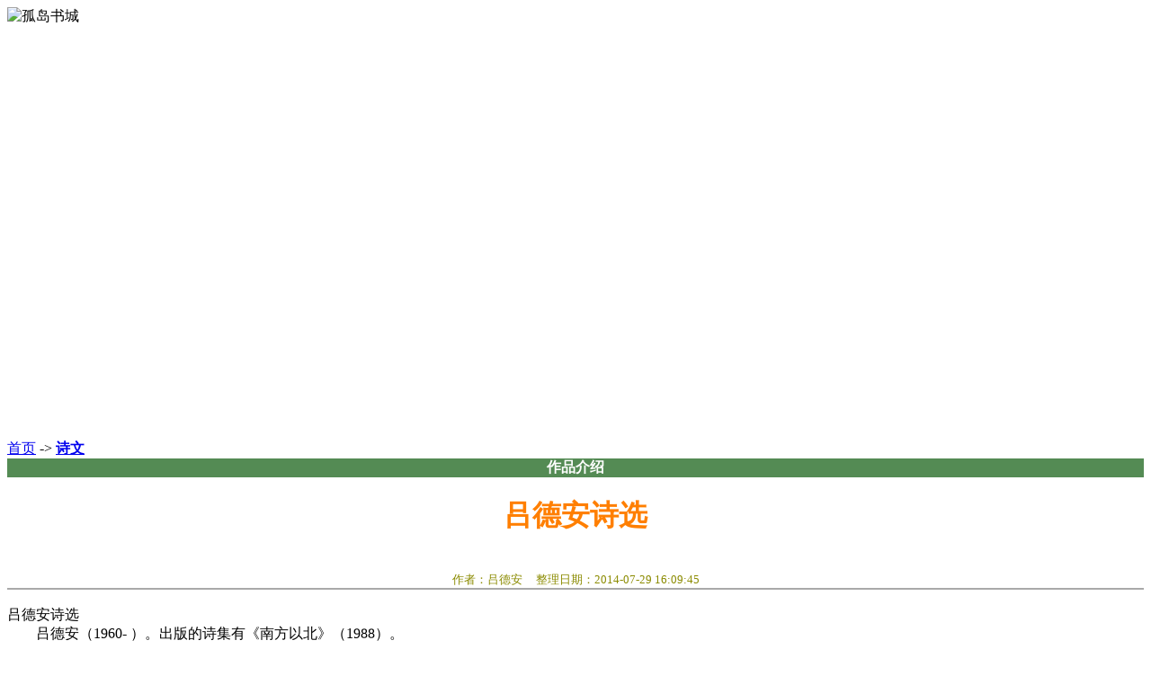

--- FILE ---
content_type: text/html; charset=gb2312
request_url: https://www.gdshu.com/59/584294.html
body_size: 16064
content:
<!DOCTYPE html PUBLIC "-//W3C//DTD XHTML 1.0 Transitional//EN" "http://www.w3.org/TR/xhtml1/DTD/xhtml1-transitional.dtd">
<html xmlns="http://www.w3.org/1999/xhtml">

<head>
<title>吕德安诗选txt下载_吕德安_孤岛书城</title>
<link rel="stylesheet" type="text/css" href="https://www.gdshu.com/images/v7/style.css">
<link rel="stylesheet" type="text/css" href="https://www.gdshu.com/images/v7/cms.css">
<meta http-equiv="Content-Type" content="text/html; charset=gb2312">
<meta name="keywords" content="吕德安诗选txt下载,作者:吕德安,吕德安诗选在线阅读">
<meta name="description" content="吕德安,吕德安诗选　　吕德安（1960- ）。出版的诗集有《南方以北》（1988）。　　吉他曲　　那是很久以前　　你不能说是什么时候　　在什么地方　　那是很久以前　　那是很久以前　　你不能说出　　具体的时间和地点　　那是很久以前　　那是很久以前　　你不能说出风和信..">
<script type="text/javascript">
try {var urlhash = window.location.hash;
if (!urlhash.match("fromapp"))
{if ((navigator.userAgent.match(/(iPhone|iPod|Android|ios|iPad)/i)))
{window.location="https://m.gdshu.com/59/584294.html";}}}catch(err){}</script>
</head>
<SCRIPT LANGUAGE="JavaScript">
//屏蔽可忽略的js脚本错误
function killErr(){
	return true;
}
window.onerror=killErr;
</SCRIPT>
<SCRIPT LANGUAGE="JavaScript" src="https://www.gdshu.com/images/default/inc.js"></SCRIPT>
<SCRIPT LANGUAGE="JavaScript" src="https://www.gdshu.com/images/default/default.js"></SCRIPT>
<SCRIPT LANGUAGE="JavaScript" src="https://www.gdshu.com/images/default/swfobject.js"></SCRIPT>
<SCRIPT LANGUAGE="JavaScript" src="https://www.gdshu.com/images/default/jquery-1.2.6.min.js"></SCRIPT>
<body ondblclick="">
<table width="990" border="0" cellspacing="0" cellpadding="0" id="header_logo">
  <tr>
    <td>
     <img src="https://www.gdshu.com/images/logo.jpg" alt="孤岛书城" style="width:990px;height:90px;"
    </td>
  </tr>
</table>
<div id="Mainmenu">

	<dl onmouseover="SubOn(this)" onmouseout="SubOut(this)">
        <dt><a href="https://www.gdshu.com/57/index.html" target='_blank' style='color:#FFFFFF'>传统文学</a></dt>
    </dl>

	<dl onmouseover="SubOn(this)" onmouseout="SubOut(this)">
        <dt><a href="https://www.gdshu.com/map.html" target='_blank' style='color:#FFFFFF'>经典小说</a></dt>
    </dl>

	<dl onmouseover="SubOn(this)" onmouseout="SubOut(this)">
        <dt><a href="https://www.gdshu.com/81/index.html" target='_blank' style='color:#FFFFFF'>休闲娱乐</a></dt>
    </dl>

	<dl onmouseover="SubOn(this)" onmouseout="SubOut(this)">
        <dt><a href="https://www.gdshu.com/86/index.html" target='_blank' style='color:#FFFFFF'>青春校园</a></dt>
    </dl>

	<dl onmouseover="SubOn(this)" onmouseout="SubOut(this)">
        <dt><a href="https://www.gdshu.com/75/index.html" target='_blank' style='color:#FFFFFF'>经管社科</a></dt>
    </dl>

	<dl onmouseover="SubOn(this)" onmouseout="SubOut(this)">
        <dt><a href="https://www.gdshu.com/69/index.html" target='_blank' style='color:#FFFFFF'>玄幻魔幻</a></dt>
    </dl>

	<dl onmouseover="SubOn(this)" onmouseout="SubOut(this)">
        <dt><a href="https://www.gdshu.com/149/index.html" target='_blank' style='color:#FFFFFF'>网热小说</a></dt>
    </dl>

	<dl onmouseover="SubOn(this)" onmouseout="SubOut(this)">
        <dt><a href="https://www.gdshu.com/92/index.html" target='_blank' style='color:#FFFFFF'>纸书经典</a></dt>
    </dl>

	<dl onmouseover="SubOn(this)" onmouseout="SubOut(this)">
        <dt><a href="https://www.gdshu.com/wenji.html" target='_blank' style='color:#FFFFFF'>作家文集</a></dt>
    </dl>

	<dl onmouseover="SubOn(this)" onmouseout="SubOut(this)">
        <dt><a href="https://www.gdshu.com/72/index.html" target='_blank' style='color:#FFFFFF'>悬疑恐怖</a></dt>
    </dl>

	<dl onmouseover="SubOn(this)" onmouseout="SubOut(this)">
        <dt><a href="https://www.gdshu.com/58/index.html" target='_blank' style='color:#FFFFFF'>课外读物</a></dt>
    </dl>

	<dl onmouseover="SubOn(this)" onmouseout="SubOut(this)">
        <dt><a href="https://www.gdshu.com/139/index.html" target='_blank' style='color:#FFFFFF'>热门新书</a></dt>
    </dl>

</div>
<table width="100%" border="0" cellspacing="0" cellpadding="0" id="nav_guide">
</table>

<table width="100%" border="0" cellspacing="0" cellpadding="0" id="nav_guide">
  <tr> 
    <td>
<a href="/">首页</a> -> <a href="https://www.gdshu.com/59/index.html" target="_blank" title="诗文txt电子书下载"><b>诗文</b></a>
</td>
  </tr>
</table>

<SCRIPT LANGUAGE="JavaScript">
<!--//目的是为了做风格方便
document.write('<div class="wrap">');
//-->
</SCRIPT>

<!--
--> 
<div class="MainTable MainDivTable">
  <div class="Main"> 
      <table width="100%" border="0" cellspacing="0" cellpadding="0" align="center" class="dragTable" id="view_article">
        <tr>
<center><div style="background:#548B54"><font size="3" color="#FFFFFF"><b>作品介绍</b></font></div></center>
          <td class="middle"> 
            <div class="main_title"><center><h1><font color="#FF7F00"><b>吕德安诗选</b></font></h1></center></div><br/>
            <center><font size="2" color="#8B8B00">作者：吕德安&nbsp;&nbsp;&nbsp;&nbsp;&nbsp;整理日期：2014-07-29 16:09:45</font></center>
<div style="width:px; border:1px solid #A9A9A9;"></div><br/>
            <table class="content" width="100%" cellspacing="0" cellpadding="0" style='TABLE-LAYOUT: fixed;WORD-WRAP: break-word' align="center">
              <tr>
                <td align="left" class="content_word" id="read_tpc"><font id="zoom" face="宋体">
                 <span id="post1">吕德安诗选<br />　　吕德安（1960- ）。出版的诗集有《南方以北》（1988）。　　<hr /><br/>吉他曲<br />　　那是很久以前<br />　　你不能说是什么时候<br />　　在什么地方<br />　　那是很久以前<br /><br />　　那是很久以前<br />　　你不能说出<br />　　具体的时间和地点<br />　　那是很久以前<br /><br />　　那是很久以前<br />　　你不能说出风和信约<br />　　是从哪里开始<br />　　你不能确定它<br /><br />　　那是很久以前<br />　　就像你不能说出<br />　　林中的风和泥土的信纸<br /><br />　　那是很久以前<br />　　就像美好的来由<br />　　谁也说不出<br />　　让快乐陪伴你<br />　　让痛苦陪伴你<br /><br />　　你不要说出嘴唇<br />　　是由泥土制成<br />　　还是由话儿制成<br />　　当你想说的时候<br />　　你不要说手指<br />　　当你们相遇的时候<br />　　风儿轻轻吹拂<br />　　不要说这是冰凉的<br />　　也许事情就是这样<br />　　但你不要说——<br />　　是当你突然怀念起什么<br />　　就请你怀念着什么<hr /><br/>曼哈顿<br />　　如果在夜晚的曼哈顿<br />　　和罗斯福岛之间<br />　　一只巨大的海鸟<br />　　正在缓缓地滑翔，无声<br /><br />　　无息；如果这是一个<br />　　又刮风又降雪的夜晚，<br />　　我不知道这只迷惘的海鸟<br />　　是不是一时冲动<br /><br />　　这是两个透亮的城市<br />　　中间是不断缩小的海<br />　　在夜晚，如果鸟儿<br />　　仅仅是想适应一下如何<br /><br />　　在一道道光的缝隙里生存<br />　　抑或借助光和雪<br />　　去追随黑暗中的鱼群<br />　　那么，但愿它如愿以偿<br /><br />　　如果我还惊奇地发现，这只鸟<br />　　翅膀底下的腋窝是白色的<br />　　我就找到了我的孤独<br />　　在曼哈顿和罗斯福之间<br /><hr /><br/>蟋蟀之王<br />　　在繁星寂寞的夏夜<br />　　如果有人用耳朵听出蟋蟀<br />　　那就是我睡眠中的名字<br />　　如果有人奔跑过一条大河<br />　　要去收回逝去的年月<br />　　那就是披绿的蟋蟀之王<br /><br />　　黄昏跃入了我的眼睛<br />　　也就是声音用回到蟋蟀心头<br />　　入睡的欢乐使人缅怀春天<br />　　被寂静衬托仿佛拥有<br />　　无数顶星星替换的冠冕<br />　　因为我就是披绿的蟋蟀之王<br /><br />　　经过深沉的思虑，如今<br />　　天上的群星为我释放光芒<br />　　剔透净亮永无止境<br />　　就像只有心灵所能接触的河流<br />　　在神圣的远古之乡流淌<br />　　因为我就是披绿的蟋蟀之王<br /><br />　　曾经废黜的王国<br />　　尝到了自由的清新气息<br />　　那最初瞬间的惊愕有如情人<br />　　有如盲目的放纵毛孔的全部内容<br />　　而每个细微的体验已接近完美境界<br />　　因为我就是披绿的蟋蟀之王<br /><br />　　谁能阻止我的声音在影子里生存<br />　　谁能插手我的思想的灰烬，并且<br />　　看见我的双手仅仅占有着一片空虚<br />　　为我实际上并不存在而感到失望<br />　　而那片永恒的树荫仅仅意味着失败或消失<br />　　因为我是那个披绿的蟋蟀之王<br />　　<br /><hr /><br/>泥瓦匠印象<br />　　但是他们全是本地人<br />　　使泥瓦匠中的那种泥瓦匠<br />　　同样的动作，同样的谨慎<br />　　当他们踩过屋顶，瓦片<br />　　发出了同样的碎裂声<br />　　再小心也会让人听见<br />　　等翻开瓦顶，下面的尘埃就升起来<br />　　像复活的虫——<br />　　都为同一件事，翻身一遍<br />　　他们来去匆匆<br />　　互相替代着面孔<br />　　太阳落山他们也消失，有如洞穴<br />　　第二天出现时又像是火焰的洞穴<br />　　但这次却是你们的原型<br />　　一个个爬过屋顶<br />　　无论从时间还是动作上看<br />　　都像是已经过去了<br />　　却又仍然停留那里<br />　　已经整整一个时代<br />　　<br /><hr /><br/>父亲和我<br />　　父亲和我<br />　　我们并肩走着<br />　　秋雨稍歇<br />　　和前一阵雨<br />　　像隔了多年时光<br /><br />　　我们走在雨和雨的间歇里<br />　　肩头清晰地靠在一起<br />　　却没有一句要说的话<br /><br />　　我们刚从屋子里出来<br />　　所以没有一句要说的话<br />　　这是长久生活在一起<br />　　造成的<br /><br />　　滴水的声音像折下的一支细枝条<br />　　像过冬的梅花<br /><br />　　父亲的头发已经全白<br />　　但这近乎于一种灵魂<br />　　会使人不禁肃然起敬<br /><br />　　依然是熟悉的街道<br />　　熟悉的人要举手致意<br />　　父亲和我都怀着难言的恩情<br />　　安详地走着<br />　　<br /><hr /><br/>狐狸中的狐狸<br />　　你可能要到我这里来<br />　　你并不知道我是否在此<br />　　你按照惯例，准备等待<br />　　你的行动内部仿佛<br />　　早有一条常规的走廊<br /><br />　　我也习惯了在你身边的另一条路<br />　　隐藏，在寂静的花朵后面<br />　　如今，我多么容易感到自己<br />　　已不再是你的，而仅仅是你的<br />　　狐狸中一只逃离的狐狸<br /><br />　　当我的周围只能用假设来证实<br />　　我的眼睛确实看见了你<br />　　已掠过那扇门<br />　　我又是多么容易为自己<br />　　又要现出身来感到欢乐<br />　　<br /><hr /><br/>沉默<br />　　沉默。有时候我找到他背后<br />　　在深处，拾起他的石头<br />　　沉默，有时候我是发生在其中的<br />　　一件事，继续拾取他的石头<br /><br />　　基于我对时光的认识<br />　　我深信黑暗只是一片喧哗<br />　　找不到嘴唇的语言<br />　　像爱，像雪——<br /><br />　　沉默是否就是这样一种黑暗<br />　　在他的阴影下，我尝试着说话<br />　　或者，我终于能拾起那块石头<br />　　远远地扔出他的肩头<hr /><br/>群山之中<br />　　<br />　　半明半暗的山谷<br />　　月亮高挂，星星低垂，<br />　　一条溪水旁边，<br />　　悠悠几户人家。<br /><br />　　“我熟悉黑暗！”<br />　　不过是说我刚刚<br />　　熟悉一小段山路<br />　　和那几块溪间卵石。<br /><br />　　我到溪边拾干柴，<br />　　供冬天的壁炉烧烤，<br />　　让你在屋里等着，<br />　　似乎已睡意笼罩；<br /><br />　　窗口隐隐放光。就在<br />　　那棵树和藤条后面，<br />　　如今，我独自一个人<br />　　继续拾着干柴，冷风<br /><br />　　袭来，一束车灯照亮，<br />　　仍旧与那天一样；<br />　　我不由得说出：<br />　　“我熟悉黑暗”……<br /><br />　　想来还是对你说的，<br />　　意思仍然是那样：<br />　　一小段山路是我<br />　　刚刚熟悉的，那一天<br /><br />　　我没跟你说：远处<br />　　山峦上盘绕的货车扫来<br />　　车灯，照亮了半截房子<br />　　都朝圣似的向城里爬去<br />　　<br /><hr /><br/>死亡组诗<br /><br />　　白天将更加短促<br />　　<br />　　1<br /><br />　　穿过寂寞有穿过寂寞自己的形状<br />　　深秋的气息发自无言坼裂的泥巴<br />　　傍晚时分静谧有如滞水，超验般<br />　　做封闭的暗示或吮吸的欢乐<br /><br />　　黑暗不分彼此却又充塞万众可能<br />　　我听见园子里长出一个梯子<br />　　比树还要高，比一生还要久远<br />　　因此我可能已有所选择或无所适从<br /><br />　　由于时间，我将比自己走得更远<br />　　像泥土的瓷，光洁犹如紫晶的肉体<br />　　而灵感的手指尽头是月亮<br />　　带着十一月的寂静和温和<br /><br />　　我看见我的庄稼一望无际，至少<br />　　我还可以暂时住下不离开<br />　　看着夜，这个即将收割的庄稼<br />　　看着它那边的黎明千万只耳朵聚集成教堂<br /><br />　　2<br /><br />　　多么奇险的黑暗呵，每一次经过死亡<br />　　都回抖动缀满星辰的羽毛<br />　　好像正处在难言的满足状态<br />　　借助回忆消化眼前的欢迎<br /><br />　　多么奇险的黑暗呵，它下面的影子<br />　　充满了形形色色的征服的欲望<br />　　并且基于对现在和永恒的理解<br />　　把整个森林归类于一棵树的睡眠<br /><br />　　而当你终于成了分离物，生和死<br />　　同样成了看不见的诱惑——你那边的黎明<br />　　给我们的影子（又仿佛赐予我光明）<br />　　造成了一座行动中错误的花园<br /><br />　　告诉我，现在是什么东西将你占为己有<br />　　由于时间，我将比自己走得更远<br />　　而那个神情虚无近乎傲慢的死<br />　　把羽毛抖动，把衣褶拉平<br /><br />　　3<br /><br />　　不可预言的事物<br />　　就像梦不能预见醒来<br />　　如果你望见了世界，那也是梦<br />　　另有一扇窗口，仅供你回忆<br /><br />　　因此，你还会觉得那里站着的并不是你<br />　　而是树在睡眠中的一部分<br />　　你还会因为你站在那里看得太远<br />　　以致回到现实时变得缓慢而迟钝<br /><br />　　因此你还将委弃那在梦中<br />　　阴影的定形的脚丫，无论它<br />　　是非常糟糕地陷落<br />　　还是在永久愉快地践踏<br /><br />　　你或许还会担忧下一次睡眠<br />　　你累了，别无选择地被留在<br />　　那里的早餐桌上，并终于恼怒于<br />　　新的一天，由于不可预见的事物<br /><br />　　4<br /><br />　　因此，死亡不是用时间而是用死亡<br />　　证实着自己——你看到和听到的<br />　　仅仅是死亡，不是开始和结束<br />　　不是穿过事物一个人放下了包袱<br /><br />　　一个已故的人同时对所有的耳朵<br />　　传递的死亡——死亡甚至不是用消息<br />　　而是用死亡到达你的餐桌到达<br />　　月光下你奋力下注的骰子上<br />　　你感到石头一样的沉重<br />　　你就是石头了——这就是死<br />　　不是用时间而是用死亡本身<br />　　来证实一个人消失的魅力<br /><br />　　你会站起来介绍自己却突然<br />　　不知道自己是谁那样——这就是死亡<br />　　还在你怎么也不相信会这样的时候<br />　　你已成了自己惊愕之外的人<br /><br />　　5<br /><br />　　现实的哭泣，植物一样持久的哭泣<br />　　有时你察觉到它悲伤的根茎<br />　　除了一片湿润<br />　　却不知它抵达到什么地方<br /><br />　　现实，留下了一个虚无哀伤的女人<br />　　她什么也干不了<br />　　除非作为一种痛苦的媒介<br />　　她语言磨砺成声音的碎片<br /><br />　　你随便打开一个事物<br />　　会发现哭泣的植物的原状<br />　　你会在一本书中发现<br />　　它正在追赶一只消逝的动物<br /><br />　　你再摸摸桌子，在上面<br />　　盘子的哭泣——在哭被端在手上的脸<br />　　在还原成泥土的碎片<br />　　和无法重复的回忆<br />　　你会坐在旧观念的矮凳上<br />　　感到坐的人转眼刚离去<br />　　却不知已去到多远<br />　　有生第一次再没有的死亡<br /><br />　　你会感到茫然，皱纹变成了木纹<br />　　手指变成了树枝<br />　　要求着彼岸的回声<br />　　因为那边是一片白雾笼罩的森林<br /><br />　　6<br /><br />　　你到达一个地方，另一个地方<br />　　这边说：“再见”，那边说“早安”<br />　　你已一脚跌入老年，一边却扶着童年<br />　　这样，仿佛你的靴子足有百哩长<br /><br />　　你从草地尽头轻松散步<br />　　又以一棵树的年龄回首顾盼<br />　　你微笑的一面是花朵<br />　　另一面却是凋零的花朵<br /><br />　　你是阳光照射下白色的小屋<br />　　在关者门的小镇追逐失去的意志<br />　　深夜无人的时候，你利用寂寞<br />　　不知觉地在我身后放下一面镜子<br /><br />　　每逢生人你还会脸红，你到底<br />　　还是改不了不修边幅的习惯<br />　　你还常常回到老街口捡回往日<br />　　被愤怒的母亲扔出窗口的那个穷烟斗<br /><br />　　然后你回来教儿子如何开始画画<br />　　把他领过一道漫长的经验的长廊<br />　　可是这一次你不到半途两手一藏<br />　　便消失在无穷尽的空气的抛弃物中<br /><br />　　7<br /><br />　　白色的房间。父亲，请告诉我<br />　　开始睡眠时会听到什么声音<br />　　我久久守住你的躯体，驱赶着黑暗<br />　　听听你的区域一片沉寂<br /><br />　　请告诉我，父亲，这下半辈子<br />　　我的舌头要赶多远路才能相约<br />　　或许今后的阵风会叫我们忘却<br />　　而你在那边的落叶中感到了孤零<br /><br />　　告诉我，你那蔓延的白发的故乡<br />　　那里的掘墓人掘墓正欢畅<br />　　而死亡却怎样遏止住一朵流云<br />　　让他消失在山峦的背上<br /><br />　　我觉得离你的心脏那么近，那么突然<br />　　以致你停止了你树叶的喧哗<br />　　你是否也看到我匆匆赶来时<br />　　只是放下年龄，一个现实之外的儿子<br /><br />　　啊，父亲，请捎回一点声音，告诉我<br />　　开始睡眠到底会听到什么<br />　　还有你的影子，你那被拒绝在老年<br />　　再也无法逾越的回声的影子<br /><br />　　8<br /><br />　　但是父亲，此刻本是你午睡的时辰<br />　　把门关紧——这曾经多么重要<br />　　保持冷静——如今它的重要性在哭泣<br />　　有如委屈于失落的影子的蝴蝶<br /><br />　　谁在这时寻找你，哪个<br />　　不可避免的时辰在寻找你<br />　　在你留下的那个空位置，那扇午后<br />　　的门多像你最后被省略的咳嗽<br /><br />　　你准是又有了一个拥挤的去处<br />　　它成为你接近晚年的最后的乐事<br />　　那里漫步着多少逝去的熟人<br />　　手上都持有一个相似的鸟笼<br /><br />　　然而，什么人被挡在鼾声前头<br />　　大路的卡车震落了窗上玻璃<br />　　父亲，这是什么样的生活啊，我听见死亡<br />　　还在都市的噪音中到处模仿你的睡眠<br /><br />　　9<br /><br />　　有生第一次再没有了死亡，那里<br />　　并不存在爱情，只有绝对的天空<br />　　再没有咳嗽或停止拍打<br />　　凝滞在空气中的手<br /><br />　　还要你愈加纯粹，纯粹得近乎简单<br />　　并能从中走出一个孩子<br />　　我就注意到他只对你的花朵微笑<br />　　感到再也不存在任何记忆了<br /><br />　　有生第一次再没有了死亡，在回顾之间<br />　　又有谁在重新考虑问题，并整个地改变<br />　　思想的方法——那是什么样的森林<br />　　正在朝逃遁的方向接近虚幻的麋鹿<br /><br />　　根是地底下要求深入的动物<br />　　人是移动的植物，但是你是否会上升<br />　　你用尽一生的呼吸垒砌起来的身体<br />　　它内部的石头天空散发的焦虑到哪里去<br /><br />　　你是否表面平静，暗地里却转过背<br />　　当你终于带着含混的笑声顿然离去<br />　　我怎能不困扰你留下的那个孩子<br /><br />　　10<br /><br />　　留在手指上的冰冷，使我重新试探你的皮肤<br />　　就像实质性的瓷及其日常用途<br />　　当阳光再次以挪动的方式<br />　　将你行将告别的一切变成水<br /><br />　　你的睡眠那么轻，仿佛随时都在消失<br />　　那里停泊的船只已不再运载<br />　　那里仿佛有更多的求渡的人他们<br />　　被弃在岸上的鞋曾经疯狂地叫喊<br /><br />　　你已不需要健康，摆脱了这个肮脏的词<br />　　摆脱了身后口罩封住的世界<br />　　摆脱了月光，这座古老的疯人病院<br />　　它那爬藤的空地曾经亮着神秘的窗口<br /><br />　　既然你是这样执著于你内部的黑暗<br />　　构成几乎不可能的现实，我也不悲伤<br />　　只是至少让我暂时倾听你，我离你那么近<br />　　并抚摸你的冰冷，那瓷的实质<br /><br />　　11<br /><br />　　事情都变得如此肯定——你<br />　　不会再回来了。房子空空<br />　　疑惑是肯定的——你在动<br />　　一个尚未死透的树枝<br /><br />　　你肯定还有一部分在接受，在<br />　　对准一本书慢慢读，咬住其中一个字<br />　　咬住它的意义不放，让它持续<br />　　直至终止于最后一口痰<br /><br />　　就在你的瞳孔和眼睑之间<br />　　有夜的习惯性动作在下滑、放大<br />　　已经挡住前方的刺激物<br />　　并且退避于某种莫名的求见——<br /><br />　　这样，不如说你的心是明白的<br />　　无辜的表情只带少许羞怯<br />　　无辜的脸终于经受住死亡<br />　　这有生第一次再没有死亡<br /><br />　　12<br /><br />　　梦是属于泥土的，一旦你的消失<br />　　有了死亡的印记，梦就不再是言词<br />　　而是松土的一部分，而整个现实的话题<br />　　都将是它埋在深处的松散的舌头所能触及<br />　　梦是属于泥土的，虽然还是那么短暂<br />　　像人生的拐杖，你只能偶尔借助它<br />　　避开地面上的喧哗<br />　　梦是那个短暂的神色匆忙的篱笆<br /><br />　　地面上的一个终极，一个方向<br />　　都是它的开始和它的开始所指<br />　　因此，无论你去到多远<br />　　都可以找回来，因为梦是属于泥土的<br /><br />　　时曾经相会的地点，它还可能是惊起在地面的<br />　　一棵树一片象征性的草堆<br />　　而作为人的一种标记<br />　　在梦里，当我们相遇，仅是一次难以捕捉的对话<br /><br />　　我们非常脆弱，像树皮，我们<br />　　无法选择一种坚实的持久的直叙方式<br />　　我们将继续脱落，而从长远的眼光来看<br />　　现在几乎就是一种逃避，梦是属于泥土的。<br /><br />　　1987年12月<hr /><br/>陶弟的土地<br />　　１<br /><br />　　从一块砖头开始，到我们叫人<br />　　把那片巨大的长方形玻璃扛上山，<br />　　中间隔着多少寂静，多少人爬上<br />　　爬下，带着一把卷尺和一个本子，<br />　　记下尺寸。（而陶弟曾经把它弄丢了，<br />　　他从城里回来，两手空空，垂头丧气）。<br />　　这通往我们房子的，从来<br />　　就是一条弯弯曲曲的小道：<br />　　这山上山下，曾经是，现在也还是<br />　　我的一种生活。只是现在一切看起来<br />　　似乎都恰到好处。<br />　　夏天炎热－－<br />　　这新的一天，在鸟儿发生啁啾的地方，<br />　　在它们的透明的卵笼罩着创世般的寂静中，<br />　　在它们的有如斑斑点点的光<br />　　却隐藏起意义的巢穴里，<br />　　在那里，时间不再是时间，<br />　　而是时间最后的言辞，<br />　　在那里，风转向角落，<br />　　创造了某种确切的朦胧又宣称<br />　　我们记忆中某些熟悉的事物，<br />　　几经变换，却还是原来的那样……<br /><br />　　当时间象一条白色的溪流，<br />　　在群山间婉延地隐现，而成了<br />　　我们想象中的前呼后拥－－那崎岖山路上的<br />　　四个女挑工和一面这样的玻璃，<br />　　当她们摇晃，跟着玻璃里的风景<br />　　晃荡，闪射出光芒，（这时，一只鸟<br />　　忽东忽西，跌跌撞撞，仿佛已经晕眩）。<br />　　而从玻璃的小心翼翼<br />　　到玻璃仿佛就要出现的可怕裂痕，<br />　　中间还会有多少变故和失败，<br />　　在我们不易查觉的地方……<br /><br />　　这是隔着一座山就仿佛在下雨的遗忘的山谷，<br />　　这是一个象鸟儿那样生动而久远的日子：<br />　　在那里，时间是时间最后的言辞，<br />　　在那里，身体是身体亲临的深渊；<br />　　在那里，一张脸是同一张脸<br />　　的许多脸。这是一个某人的上帝，<br />　　而他把它弄丢了，这通往我们家园的<br />　　从来就是一条弯弯曲曲的小路－－<br />　　那一天我还想，当玻璃摇晃（一种<br />　　超出本身的不稳和重量摇晃），<br />　　半途中又突然一阵踉跄，<br />　　让路上的石子猛地跳起，<br />　　那对每一个提心吊胆的人，<br />　　就会有一场刀片似的玻璃风暴，<br />　　砸入脚趾头……<br /><br />　　<br />　　２<br /><br />　　一个象鸟儿那样生动而久远的日子，<br />　　一个下了雨就不再有过路人的世界，<br />　　（正如陶弟曾经说过的那样）<br />　　然而没有雨，只有时间的欲望膨胀，<br />　　没有街道，只有一段街道的趣闻逸事，<br />　　没有房间，却有一个“原罪”的房间，<br />　　一个某人的上帝睡在里面；<br />　　天上没有湖泊，却有一面镜子，<br />　　那里，天使们围成一团，<br />　　注视着人类，区分着善恶，<br />　　然而，今天到底发生了什么，<br />　　你能说说发生了什么吗－－<br />　　一阵几乎没有的毛毛雨？<br />　　还有我重新抚摸你，<br />　　感到你是颜色的：<br />　　一种不在的重量？<br />　　然而今天到底发生了什么，今天<br />　　当陶弟回家，上床倒头便睡，<br />　　又有谁会理解他的压抑，他的丧失？<br />　　一天不出工，老婆脸上的火苗<br />　　就会格外旺盛，就会试图诱惑他说话，<br />　　让他的身体睁开眼，让他的<br />　　仿佛还是剧痛的身体得到爱抚。<br />　　而在这样的坏天气，<br />　　当一只猫照例猛地跃起，<br />　　抓住了雨幕和黑暗中的分水岭，<br />　　又有谁会意识到，此时整个的<br />　　山区气氛已过于沉闷，<br />　　需要一道道的闪电，<br />　　需要一阵阵的咒骂。<br />　　但那黑暗中的陶弟是不会<br />　　突然翻身报答她的。<br /><br />　　而你是不一样的，<br />　　我重新抚摸你，感到你正在<br />　　渐渐地消失在我的杯形的掌中。<br />　　我看到房子里多出了一个人，<br />　　房间里多出了一个房间，<br />　　而你的乳房是确切存在的，<br />　　它怂恿我的手继续摸索，<br />　　直到那紧闲着眼的另一只乳房，<br />　　颜色发生改变，并且变得困惑……<br /><br />　　而你是不一样的，<br />　　我重新抚摸你的身体，<br />　　在雨中，你分别是一个慢慢地<br />　　看不见的你和确认了还在那里的你。<br />　　就象喘息中的海底珊瑚，<br />　　仿佛还是炽热的，就象海<br />　　仍在还原它的每一滴水，<br />　　它的不在的重量，不安的手，<br />　　啊！此刻我是多么地爱你，<br />　　这漫漫长夜中的孤独的你，<br />　　你仿佛还是另一个恋爱中的你，<br />　　第一次向我说出了你的<br />　　处女本质……<br />　　也许这就是天空的奇迹，<br />　　也许这就是房间里的一道闪电，<br />　　抑或仅仅出于习惯－－而你却是起伏的，<br />　　起伏宛如群山中的一条小路，<br />　　那里，断断续续的风吹拂<br />　　有着事物消失的全部魅力，<br />　　那里，一只随风而去的鸟隐匿<br />　　在所有不可见的事物中，<br />　　那里，一个白天的漂亮手势，<br />　　有如夜晚里那爱的姿势，<br />　　在蹲下，手指在扣动板机，<br />　　太阳穴朝天歪去，八字眉毛中间<br />　　多出一只眼（仿佛时间的皱纹<br />　　又仿佛一个古代猎人正在用时间<br />　　的皱纹说话）－－而这就是陶弟，<br />　　他说：“你们看，就在那一边！”<br />　　于是我们就什么也看不到：<br />　　他说：“等一等！”<br />　　于是我们不再问长问短，<br />　　仍旧站在原处，仍旧<br />　　在草丛深处，我们相信前方<br />　　一定有什么东西需要他去吓退，<br />　　和另一些东西需要你<br />　　去永远敬畏。<br /><br />　　<br />　　３<br /><br />　　雨水过去了，山谷只会更加虚幻，<br />　　仿佛熄灭一堆火，一个执拗的老人<br />　　刚刚离去，他的书已在角落里静静地合上，<br />　　他那刻在石头上的字也已完全模糊。<br />　　这是遥远的事实。因为我们听到的<br />　　正是另一个人的嘴里说的，<br />　　而我们看到的正随着那人的消失<br />　　而化为虚无。那人最早说：<br />　　“要有光，”于是就有了光，<br />　　而我们却震惊于自己的预感，迟迟不能睡去，<br />　　我们永远是自己的潮湿的那部份，<br />　　至今仍在雨中漫延，在一张脸的<br />　　寂静的边缘，在喘息的<br />　　无以复加的黑暗之中。<br />　　　而你是不一样的<br />　　在我下意识地<br />　　在那里走动的幽暗山谷，<br />　　你是一个舞蹈的人；<br />　　我们称之为酣睡的，<br />　　在那里是一道正在渐渐地拉开<br />　　的时间的帷幕。（啊，一阵几乎没有的雨）。<br />　　那是雨的舞蹈，雨也像你，<br />　　其形状就象那撕扯它的手，<br />　　其过程就像你突然不在了，<br />　　其本质都是为了求得返回。<br /><br />　　没有时间。但是当时间象骗人的老虎<br />　　将我们引入深山，我们才意识到<br />　　以前的一些真相：<br />　　那第一个“堕落”的陶弟。<br />　　那里，石匠们说：<br />　　“陶弟，没有石头，<br />　　是否让我们一块干。”<br />　　陶弟就盘算着把他们<br />　　领过一片月光的阔叶林<br />　　和那条降虎人的溪水：<br />　　那里，圆石累累，曾经深藏，象上帝的住所，<br />　　而一个养蜂人刚刚离去，<br />　　留下一朵暗色的花<br />　　轰响在野猪的神秘足迹里。<br />　　当石匠们说：“陶弟，没有石头，<br />　　是否让我们一块干，”<br />　　那些仿佛有生命的石头毫无准备，<br />　　却也开始了迁移。<br />　　哟，一场古怪的灾难降临到了<br />　　石头头上却仿佛也是注定的……<br />　　而陶弟，并不将这些视为罪恶－－<br />　　啊！一个商业的亚当，<br />　　今天他又大大咧咧地<br />　　替我们找到了水源，<br />　　就在那些翻倒的<br />　　怪石底下！<br /><br />　　那是一块浮岩：我们未来的居所；<br />　　那是我们的屋顶：一片灰云；<br />　　那是我们的卧室，贮藏室：<br />　　一片无可指责的光。<br />　　在露天走廊台阶上，<br />　　冬天清点着物件－－<br />　　但它的恐惧是有根据的。<br />　　而我不能想象，此时搬来<br />　　一架手风琴是合适的，<br />　　因为就在这些东西后面，<br />　　你们的舞蹈疯狂，<br />　　其形状就象那撕扯它的手，<br />　　其过程就像你突然不在了，<br />　　其本质都是为了求得返回。<br />　　而你是不一样的，<br />　　你分别是一个慢慢看不见的你<br />　　和一个确认了还在那里的你。<br />　　第一片叶子落下，夏娃便开始舞蹈，<br />　　有人羞耻，拾起第二片，把它放在大腿间。<br />　　现在雨也是这样遮住你。雨从我的来去<br />　　模仿一种绝望，但它也造出了<br />　　另一个舞蹈中的你，<br />　　而你是不一样的，<br />　　在所有的时间所在的地点<br />　　在音乐和形状里，因为我<br />　　消耗着，掩饰着，逃避着，<br />　　因为那第一个你，可以抵达<br />　　却不可以接近，不可预料<br />　　却是预料中的，而那最后的你<br />　　看起来是多么邪恶！<br /><br />　　一个不再有过路人的世界。<br />　　一堆至今还倒在路旁的砖瓦。<br />　　一个实体的暗红色的杂乱的苍穹。<br />　　风散发出抽屉拉开后的一股霉味，<br />　　花儿敞开房间，里面是神秘的芳香。<br />　　我常常想，那一夜陶弟高兴为那些砖守夜，<br />　　他抱来一床破棉被和一面枕头，<br />　　他的帐篷用一根根树枝搭成－－<br />　　那也是雨的舞蹈，而风在突破<br />　　这个不怎么称心的巢，<br />　　而在山那边的陶弟家里，<br />　　一只猫变暗，恢复着记忆，<br />　　一个爱叨唠的中年女人，<br />　　葡萄串似的笑容压着一层霜，<br />　　在一面盲人似的镜子里，<br />　　在一个你必须摸索才能到达的角落里。<br /><br />　　就象镜前的黑暗得不到回报，<br />　　就像我们沉默，而沉默<br />　　却在更黑暗的另一边与土地接壤<br />　　就像你们的舞蹈疯狂，<br />　　其形状就象撕扯你们的手，<br />　　其过程就像你突然不在了，<br />　　就像你所祈求的雨，<br />　　它降下又降下，但几乎<br />　　都没有落地！啊你说：一个人<br />　　更多的时候是用来面对自己：<br />　　啊！你要不是一个女人，<br />　　就是一整个疯狂的种族。<br />　　但这里什么也没有，<br />　　甚至也没有地址。<br />　　但你开口说话时嘴唇<br />　　却是潮湿的。而我下意识地<br />　　脱离自身来到了你们中间－－<br />　　由于我的盲目出现，<br />　　你们的舞蹈趋于疯狂。<br /><br />　　<br />　　４<br /><br />　　这句子一结束，<br />　　光线就暗淡了下来；<br />　　这句子一结束，一些东西<br />　　就不见了，就如同女巫厨房里<br />　　的扫帚不见了，你必须在<br />　　另一个更合适的地方，<br />　　才能把它的奇迹重新目睹。<br />　　风将重新扫过，但你必须<br />　　说出我们来到此地的真正目的。<br />　　而在风中，更多的东西消失了，<br />　　就象那第一个陶弟，此刻他<br />　　躲躲闪闪，裹在一床雾的棉被里，<br />　　此刻他正在一束光中隐匿，<br />　　把头裹紧，大脚丫尾巴似地<br />　　暴露在任何显眼的地方：<br /><br />　　一些东西不见了，也许它们<br />　　就在一锅沸滚的炫耀其<br />　　神秘夜色的魔鬼的汤里。<br />　　陌生的味道，黑夜的颜色，<br />　　上面放着一把小小的惬意的勺！<br />　　哟，小小的恐惧－－就在<br />　　那产生教堂幻觉的黑岩旁边，<br />　　有人早已将我们视为骗子。<br />　　但他们是有根据的，<br />　　因为天上星星的颜色正在稀释，<br />　　暮色下，一场看不见的骚乱正在加重，<br />　　在我们之间不断扩大的受惊心理<br />　　和需要长时间治愈的时间深处。<br /><br />　　从一阵风，到我们嗅出它，<br />　　一些东西就不见了。<br />　　从时间象烦恼的野兽，<br />　　到我们的突然出现，<br />　　这个山谷便开始下雨，<br />　　这是别处的风，本不属于我们。<br />　　（但你开口说话时<br />　　嘴唇却是潮湿的，<br />　　一个眼睛虚无的男人<br />　　终将把你重新拨弄）。<br />　　如同风的遗址，<br />　　如同当地人眼睛里的恐惧，<br />　　那一天，当陶弟交出土地，<br />　　我们并不理解我们所接受的又是些什么，<br />　　除了仍旧，仍旧空空荡荡，<br />　　除了那无止境的心灵的揣度，<br />　　除了这不可预料的土地<br />　　象金币的两面，永远的<br />　　相互出卖它的人性的那部份，<br />　　除了要求空虚的人们继续<br />　　住进去的那种空虚之外，<br />　　我说那天，如果我们有罪了，<br />　　我们就真正地获得了流放！<br /><br />　　在雨丝的可怕的间断里。<hr /><br/>时光<br />　　闪电般的镰刀嚓嚓响，<br />　　草在闪避，不远处一只小鸟<br />　　扑的一声腾空逃窜<br /><br />　　到你发现草丛里躺着一颗蛋<br />　　我已喊了起来……草歪向一边<br />　　光线涌入，它几乎是透明的<br /><br />　　现在我们喝酒谈论着这件事：<br />　　那时你弓身把它拾进口袋<br />　　不假思索，而你的姿态<br />　　又像对那只远遁的鸟表示了歉意<hr /><br/>曼凯托·二十九<br />　　夏天，我们坐在码头的水泥台阶上<br />　　一个男孩屈身跃起，双手在空中抱着双腿<br /><br />　　就像我们在母亲子宫里看见的那样<br />　　当他坠入水中，溅起一个世界的浪花<br /><br />　　这时候老父亲已经游开，他躲过第一道凶险<br />　　用他刚刚学会的笨拙的泳姿<br /><br />　　他还不能反手举过水面，他拼命踩水<br />　　也只是勉强使身体多一些浮力<br /><br />　　看见他下巴吃力，我一阵紧张<br />　　往常他总是站在够得着的地方<br /><br />　　用又长又宽的毛巾擦洗背、脖子和腋毛<br />　　以及在水下，他那蓝色的皮肤<br /><br />　　现在他又稳定下来，因为我在旁边，因为我<br />　　说<br />　　夏季已到，我们有的是时间游得更远<br /><br />　　但是没有，什么也没改变，仍然笨拙而沉重<br />　　直到他死的那一天，我放下他的手，把它放<br />　　在手的重量里<hr /><br/>天鹅<br />　　圣诞节前的一个傍晚，小镇附近的海面，<br />　　一群天鹅游弋；它们十几只，足够可以<br />　　在一起过冬。波光中，它们的逐渐靠近<br />　　使一座堆满废物的房子生辉。那是童年的事<br />　　了。<br />　　那时大家不懂得孤独，只知一味地玩。<br />　　直到潮湿的春天，来了个流浪汉，一身雪，<br />　　要求住下来，又好像要把自己在屋子里埋<br />　　葬，<br />　　等他终于睡着，大家才感到了某种释放--<br /><br />　　今天我驱车回家，车灯扫过那座房子，这又<br />　　记起了它：<br />　　那一天，房间里多出一个人，像上帝，<br />　　照亮了那些孩子们，又顷刻间把他们驱散，<br />　　而那些天鹅，十几只，没有飞远，没有害怕，<br />　　也没有羞怯，仍旧那副慢悠悠的模样，<br />　　仍旧期待着，期待房间恢复光亮，只是<br />　　风吹落了它们羽毛上的黑暗<br />　　纷纷扬扬还带着降雪的迹象……<hr /><br/></font></span></td>
              </tr>
            </table><br>
           <!--算命广告添加 start--><script src="https://srkjj.baocps.com/static/s/matching.js" id="auto_union_douhao" union_auto_tid="5899"  union_auto_spread="tui"></script><!--算命广告添加 end--> 
<center><script type="text/javascript" src="//a.gdshu.com/site/s_n_mpow_w/production/vp.js"></script><br><br>
<div style="background:#1E90FF"><a href="https://www.gdshu.com/59/xz584294.html" target="_blank"><font size="3" color="#FFFFFF">→ <b>吕德安诗选下载地址</b> ←</font></a></div><br>
<SCRIPT charset=gb2312 src="https://www.gdshu.com/images/bieyuan.js"></SCRIPT></center><br/>
            <table width="98%" border="0" cellspacing="0" cellpadding="0" style='TABLE-LAYOUT: fixed;WORD-WRAP: break-word;' align="center">
                <td width="50%" align="left">上一本：<a href="https://www.gdshu.com/59/584295.html" target="_blank" title="牛波诗选"><b>牛波诗选</b></a></td>
                <td width="50%" align="right" height="25">下一本：<a href="https://www.gdshu.com/59/584293.html" target="_blank" title="李魁贤诗选"><b>李魁贤诗选</b></a></td>
            </table>
          </td>
        </tr>
        <tr> 
          <td class="foot"> 
            <h3 class="L"></h3>
            <h3 class="R"></h3>
          </td>
        </tr>
      </table>
      <table width="100%" border="0" cellspacing="0" cellpadding="0" class="dragTable">
        <tr> 
          <td class="head"> 
            <h3 class="L"></h3>
            <span class="TAG">作家文集</span> 
            <h3 class="R"></h3>
          </td>
        </tr>
        <tr> 
          <td class="middle" align="left"> 
          <table width='100%' border='0' cellspacing='0' cellpadding='0'><tr><td width=33%><div style="line-height:218%;"> ☆ <A HREF="https://www.gdshu.com/wj/390.html" target='_blank'>豆豆作品集</a></div></td><td width=33%><div style="line-height:218%;"> ☆ <A HREF="https://www.gdshu.com/wj/389.html" target='_blank'>林清玄作品集</a></div></td><td width=33%><div style="line-height:218%;"> ☆ <A HREF="https://www.gdshu.com/wj/388.html" target='_blank'>江河作品集</a></div></td></tr><tr><td width=33%><div style="line-height:218%;"> ☆ <A HREF="https://www.gdshu.com/wj/387.html" target='_blank'>李碧华作品集</a></div></td><td width=33%><div style="line-height:218%;"> ☆ <A HREF="https://www.gdshu.com/wj/386.html" target='_blank'>林海音作品集</a></div></td><td width=33%><div style="line-height:218%;"> ☆ <A HREF="https://www.gdshu.com/wj/385.html" target='_blank'>马原作品集</a></div></td></tr><tr><td width=33%><div style="line-height:218%;"> ☆ <A HREF="https://www.gdshu.com/wj/384.html" target='_blank'>高晓声作品集</a></div></td><td width=33%><div style="line-height:218%;"> ☆ <A HREF="https://www.gdshu.com/wj/383.html" target='_blank'>蒋子龙作品集</a></div></td><td width=33%><div style="line-height:218%;"> ☆ <A HREF="https://www.gdshu.com/wj/382.html" target='_blank'>刘绍棠作品集</a></div></td></tr><tr><td width=33%><div style="line-height:218%;"> ☆ <A HREF="https://www.gdshu.com/wj/381.html" target='_blank'>周立波作品集</a></div></td><td width=33%><div style="line-height:218%;"> ☆ <A HREF="https://www.gdshu.com/wj/380.html" target='_blank'>亦舒作品集</a></div></td><td width=33%><div style="line-height:218%;"> ☆ <A HREF="https://www.gdshu.com/wj/379.html" target='_blank'>闫红作品集</a></div></td></tr><tr><td width=33%><div style="line-height:218%;"> ☆ <A HREF="https://www.gdshu.com/wj/378.html" target='_blank'>祝勇作品集</a></div></td><td width=33%><div style="line-height:218%;"> ☆ <A HREF="https://www.gdshu.com/wj/377.html" target='_blank'>周晓枫作品集</a></div></td><td width=33%><div style="line-height:218%;"> ☆ <A HREF="https://www.gdshu.com/wj/376.html" target='_blank'>石一枫作品集</a></div></td></tr><tr><td width=33%><div style="line-height:218%;"> ☆ <A HREF="https://www.gdshu.com/wj/375.html" target='_blank'>张广天作品集</a></div></td><td width=33%><div style="line-height:218%;"> ☆ <A HREF="https://www.gdshu.com/wj/374.html" target='_blank'>蒋蓝作品集</a></div></td><td width=33%><div style="line-height:218%;"> ☆ <A HREF="https://www.gdshu.com/wj/373.html" target='_blank'>李亚伟作品集</a></div></td></tr><tr><td width=33%><div style="line-height:218%;"> ☆ <A HREF="https://www.gdshu.com/wj/372.html" target='_blank'>王小波作品集</a></div></td><td width=33%><div style="line-height:218%;"> ☆ <A HREF="https://www.gdshu.com/wj/371.html" target='_blank'>木心作品集</a></div></td><td width=33%><div style="line-height:218%;"> ☆ <A HREF="https://www.gdshu.com/wj/370.html" target='_blank'>鲁迅作品集</a></div></td></tr><tr><td width=33%><div style="line-height:218%;"> ☆ <A HREF="https://www.gdshu.com/wj/369.html" target='_blank'>叶圣陶作品集</a></div></td><td width=33%><div style="line-height:218%;"> ☆ <A HREF="https://www.gdshu.com/wj/368.html" target='_blank'>张爱玲作品集</a></div></td><td width=33%><div style="line-height:218%;"> ☆ <A HREF="https://www.gdshu.com/wj/367.html" target='_blank'>沈从文作品集</a></div></td></tr><tr><td width=33%><div style="line-height:218%;"> ☆ <A HREF="https://www.gdshu.com/wj/366.html" target='_blank'>老舍作品集</a></div></td><td width=33%><div style="line-height:218%;"> ☆ <A HREF="https://www.gdshu.com/wj/365.html" target='_blank'>巴金作品集</a></div></td><td width=33%><div style="line-height:218%;"> ☆ <A HREF="https://www.gdshu.com/wj/364.html" target='_blank'>曹禺作品集</a></div></td></tr><tr><td width=33%><div style="line-height:218%;"> ☆ <A HREF="https://www.gdshu.com/wj/363.html" target='_blank'>钱钟书作品集</a></div></td><td width=33%><div style="line-height:218%;"> ☆ <A HREF="https://www.gdshu.com/wj/362.html" target='_blank'>汪曾祺作品集</a></div></td><td width=33%><div style="line-height:218%;"> ☆ <A HREF="https://www.gdshu.com/wj/361.html" target='_blank'>徐志摩作品集</a></div></td></tr></table>
          </td>
        </tr>
        <tr> 
          <td class="foot"> 
            <h3 class="L"></h3>
            <h3 class="R"></h3>
          </td>
        </tr>
      </table>
    </div>
    <div class="Side"> 
<center><div style="background:#1E90FF"><font size="3" color="#FFFFFF"><b>下载说明</b></font></div></center>
     <table width="100%" border="0" cellspacing="0" cellpadding="0" class="dragTable">
      <tr>
       <td class="middle" valign="top" align="left">
<font color="#6B8E23"> 吕德安诗选的作者是吕德安，全书语言优美，行文流畅，内容丰富生动引人入胜。为表示对作者的支持，建议在阅读电子书的同时，购买纸质书。</font><br>
          </td>
        </tr>
        <tr> 
          <td class="foot"> 
            <h3 class="L"></h3>
            <h3 class="R"></h3>
          </td>
        </tr>
      </table>
      <table width="100%" border="0" cellspacing="0" cellpadding="0" class="dragTable">
        <tr> 
          <td class="head"> 
            <h3 class="L"></h3>
            <span class="TAG">更多好书</span> 
            <h3 class="R"></h3>
          </td>
        </tr>
        <tr> 
          <td class="middle" align="left"> 
          <div style="line-height:25px;clear:both;"><div style="float:left;"> ☆ <A HREF="https://www.gdshu.com/wj/13.html" target='_blank'><font color="#005AB5">经典言情小说作家作品集（史上最全）</font></a></div><div style="line-height:25px;clear:both;"><div style="float:left;"> ☆ <A HREF="https://www.gdshu.com/wj/12.html" target='_blank'><font color="#005AB5">历届诺贝尔文学奖获奖作家作品</font></a></div><div style="line-height:25px;clear:both;"><div style="float:left;"> ☆ <A HREF="https://www.gdshu.com/wj/3.html" target='_blank'><font color="#005AB5">茅盾文学奖获奖作品</font></a></div><div style="line-height:25px;clear:both;"><div style="float:left;"> ☆ <A HREF="https://www.gdshu.com/wj/42.html" target='_blank'><font color="#005AB5">唐家三少小说作品全集</font></a></div><div style="line-height:25px;clear:both;"><div style="float:left;"> ☆ <A HREF="https://www.gdshu.com/wj/1.html" target='_blank'><font color="#005AB5">中国经典文学作品精选</font></a></div><div style="line-height:25px;clear:both;"><div style="float:left;"> ☆ <A HREF="https://www.gdshu.com/wj/36.html" target='_blank'><font color="#005AB5">贾平凹作品集</font></a></div><div style="line-height:25px;clear:both;"><div style="float:left;"> ☆ <A HREF="https://www.gdshu.com/wj/7.html" target='_blank'><font color="#005AB5">世界十大文学名著</font></a></div><div style="line-height:25px;clear:both;"><div style="float:left;"> ☆ <A HREF="https://www.gdshu.com/wj/15.html" target='_blank'><font color="#005AB5">世界文学经典名篇</font></a></div><div style="line-height:25px;clear:both;"><div style="float:left;"> ☆ <A HREF="https://www.gdshu.com/wj/108.html" target='_blank'><font color="#005AB5">张贤亮作品全集</font></a></div><div style="line-height:25px;clear:both;"><div style="float:left;"> ☆ <A HREF="https://www.gdshu.com/wj/9.html" target='_blank'><font color="#005AB5">古龙武侠小说作品全集</font></a></div><div style="line-height:25px;clear:both;"><div style="float:left;"> ☆ <A HREF="https://www.gdshu.com/wj/35.html" target='_blank'><font color="#005AB5">阎连科作品集</font></a></div><div style="line-height:25px;clear:both;"><div style="float:left;"> ☆ <A HREF="https://www.gdshu.com/wj/14.html" target='_blank'><font color="#005AB5">21世纪年度最佳外国小说</font></a></div><div style="line-height:25px;clear:both;"><div style="float:left;"> ☆ <A HREF="https://www.gdshu.com/wj/37.html" target='_blank'><font color="#005AB5">格非作品集</font></a></div><div style="line-height:25px;clear:both;"><div style="float:left;"> ☆ <A HREF="https://www.gdshu.com/wj/8.html" target='_blank'><font color="#005AB5">金庸武侠小说全集</font></a></div><div style="line-height:25px;clear:both;"><div style="float:left;"> ☆ <A HREF="https://www.gdshu.com/wj/2.html" target='_blank'><font color="#005AB5">孤岛书城知识库</font></a></div><div style="line-height:25px;clear:both;"><div style="float:left;"> ☆ <A HREF="https://www.gdshu.com/wj/20.html" target='_blank'><font color="#005AB5">渡边淳一作品集</font></a></div><div style="line-height:25px;clear:both;"><div style="float:left;"> ☆ <A HREF="https://www.gdshu.com/wj/25.html" target='_blank'><font color="#005AB5">余华作品集</font></a></div><div style="line-height:25px;clear:both;"><div style="float:left;"> ☆ <A HREF="https://www.gdshu.com/wj/11.html" target='_blank'><font color="#005AB5">琼瑶言情小说作品全集</font></a></div><div style="line-height:25px;clear:both;"><div style="float:left;"> ☆ <A HREF="https://www.gdshu.com/wj/19.html" target='_blank'><font color="#005AB5">中国现代诗人诗集精选集</font></a></div><div style="line-height:25px;clear:both;"><div style="float:left;"> ☆ <A HREF="https://www.gdshu.com/wj/34.html" target='_blank'><font color="#005AB5">苏童作品集</font></a></div><br/>
          </td>
        </tr>
        <tr> 
          <td class="foot"> 
            <h3 class="L"></h3>
            <h3 class="R"></h3>
          </td>
        </tr>
      </table>
     </div>
    </div>
<div class="cleardiv"></div>
<!--
-->
<div id="copyright">
<a href="https://www.gdshu.com/lianxi.html" target="_blank">联系我们</a> | <a href="https://www.gdshu.com/jianjie.html" target="_blank">书城简介</a> | <a href="https://www.gdshu.com/map.xml" target="_blank">每日更新</a> | <a href="https://m.gdshu.com/map.xml" target="_blank">移动更新</a> | <a href="https://www.gdshu.com/map.html" target="_blank">孤岛地图</a>
<div style="position:fixed;z-index:100;right:0;bottom:0;">
<!-- <img src="https://www.gdshu.com/images/dingyuehao.jpg" style="width:180px;height:220px;"> -->
</div>
<script>
var _hmt = _hmt || [];
(function() {
  var hm = document.createElement("script");
  hm.src = "https://hm.baidu.com/hm.js?4a55f9a7f6cba97b6c42d1380e7b25c7";
  var s = document.getElementsByTagName("script")[0]; 
  s.parentNode.insertBefore(hm, s);
})();
</script>
<br/>
<a href="https://www.gdshu.com" target="_blank">孤岛书城</a>   <a href="https://beian.miit.gov.cn/" target="_blank" rel="nofollow noopener noopener">备案号：沪ICP备2024045114号-119</a>
</div>
<script>
(function(){
    var bp = document.createElement('script');
    bp.src = '//push.zhanzhang.baidu.com/push.js';
    var s = document.getElementsByTagName("script")[0];
    s.parentNode.insertBefore(bp, s);
})();
</script>
</body>
</html>
